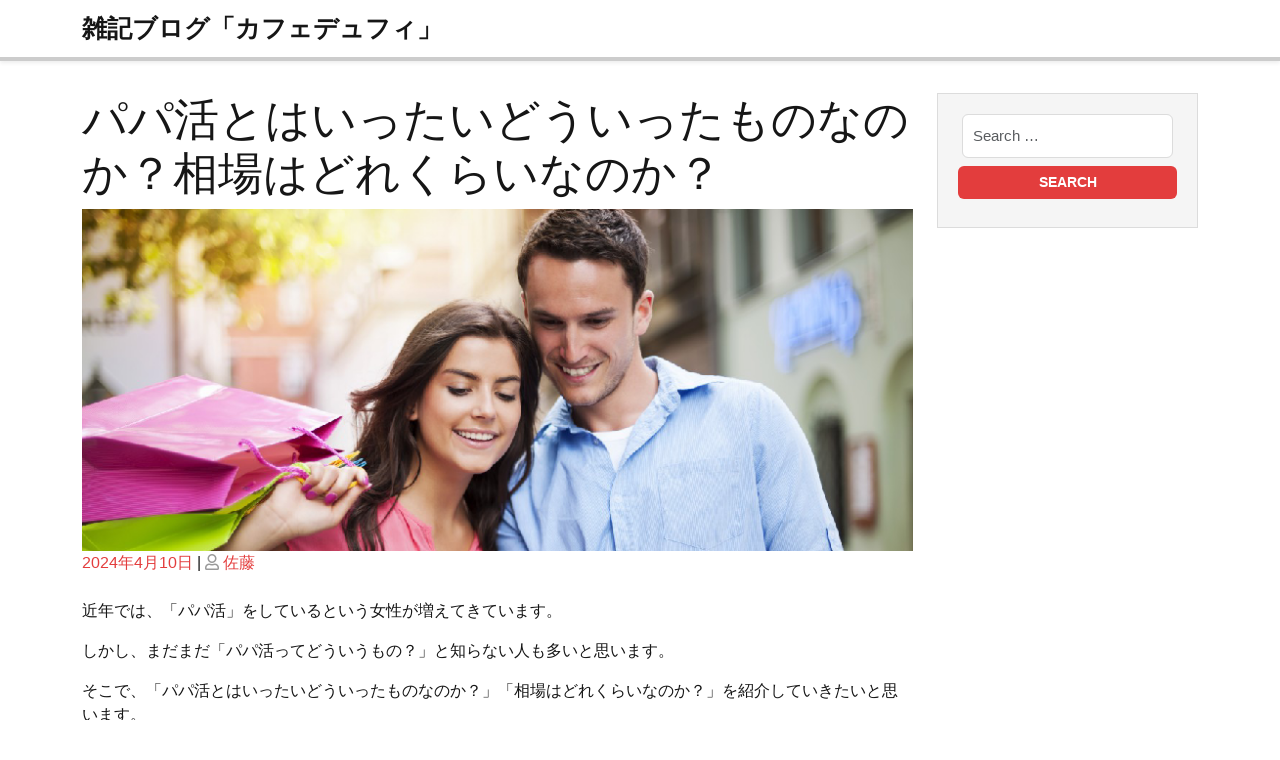

--- FILE ---
content_type: text/html; charset=UTF-8
request_url: https://cafedufi.com/papakatutoha/
body_size: 9699
content:
<!DOCTYPE html>
<html lang="ja">
<head>
    <meta charset="UTF-8">
    <meta name="viewport" content="width=device-width, initial-scale=1">
    <meta name="robots" content="index, follow, max-image-preview:large, max-snippet:-1, max-video-preview:-1">
	<style>img:is([sizes="auto" i], [sizes^="auto," i]) { contain-intrinsic-size: 3000px 1500px }</style>
	
	<!-- This site is optimized with the Yoast SEO plugin v25.7 - https://yoast.com/wordpress/plugins/seo/ -->
	<title>パパ活とはいったいどういったものなのか？相場はどれくらいなのか？ - 雑記ブログ「カフェデュフィ」</title>
	<meta name="description" content="パパ活は、経済的に余裕のある男性と一緒に過ごした時間の代価として女性がお金を受け取る活動のことを言います。基本的に肉体関係を持たないのが特徴で、男性と一緒に買い物したり、食事をしたりするのがメインの活動になります。パパ活の相場として、基本的には「金額を女性が設定する」ようになっていて、平均相場は「1回あたり5000円～70000円」ほどとピンキリなので、男性側が求めているものやシチュエーションで、合った金額を設定するようにしましょう。">
	<link rel="canonical" href="https://cafedufi.com/papakatutoha/">
	<meta property="og:locale" content="ja_JP">
	<meta property="og:type" content="article">
	<meta property="og:title" content="パパ活とはいったいどういったものなのか？相場はどれくらいなのか？ - 雑記ブログ「カフェデュフィ」">
	<meta property="og:description" content="パパ活は、経済的に余裕のある男性と一緒に過ごした時間の代価として女性がお金を受け取る活動のことを言います。基本的に肉体関係を持たないのが特徴で、男性と一緒に買い物したり、食事をしたりするのがメインの活動になります。パパ活の相場として、基本的には「金額を女性が設定する」ようになっていて、平均相場は「1回あたり5000円～70000円」ほどとピンキリなので、男性側が求めているものやシチュエーションで、合った金額を設定するようにしましょう。">
	<meta property="og:url" content="https://cafedufi.com/papakatutoha/">
	<meta property="og:site_name" content="雑記ブログ「カフェデュフィ」">
	<meta property="article:published_time" content="2024-04-10T06:08:36+00:00">
	<meta property="article:modified_time" content="2025-08-29T07:26:21+00:00">
	<meta name="author" content="佐藤">
	<meta name="twitter:card" content="summary_large_image">
	<meta name="twitter:label1" content="執筆者">
	<meta name="twitter:data1" content="佐藤">
	<script type="application/ld+json" class="yoast-schema-graph">{"@context":"https://schema.org","@graph":[{"@type":"WebPage","@id":"https://cafedufi.com/papakatutoha/","url":"https://cafedufi.com/papakatutoha/","name":"パパ活とはいったいどういったものなのか？相場はどれくらいなのか？ - 雑記ブログ「カフェデュフィ」","isPartOf":{"@id":"https://cafedufi.com/#website"},"datePublished":"2024-04-10T06:08:36+00:00","dateModified":"2025-08-29T07:26:21+00:00","author":{"@id":"https://cafedufi.com/#/schema/person/1ecc24c5db9e4139ff6503c9b561477f"},"description":"パパ活は、経済的に余裕のある男性と一緒に過ごした時間の代価として女性がお金を受け取る活動のことを言います。基本的に肉体関係を持たないのが特徴で、男性と一緒に買い物したり、食事をしたりするのがメインの活動になります。パパ活の相場として、基本的には「金額を女性が設定する」ようになっていて、平均相場は「1回あたり5000円～70000円」ほどとピンキリなので、男性側が求めているものやシチュエーションで、合った金額を設定するようにしましょう。","breadcrumb":{"@id":"https://cafedufi.com/papakatutoha/#breadcrumb"},"inLanguage":"ja","potentialAction":[{"@type":"ReadAction","target":["https://cafedufi.com/papakatutoha/"]}]},{"@type":"BreadcrumbList","@id":"https://cafedufi.com/papakatutoha/#breadcrumb","itemListElement":[{"@type":"ListItem","position":1,"name":"ホーム","item":"https://cafedufi.com/"},{"@type":"ListItem","position":2,"name":"パパ活とはいったいどういったものなのか？相場はどれくらいなのか？"}]},{"@type":"WebSite","@id":"https://cafedufi.com/#website","url":"https://cafedufi.com/","name":"雑記ブログ「カフェデュフィ」","description":"","potentialAction":[{"@type":"SearchAction","target":{"@type":"EntryPoint","urlTemplate":"https://cafedufi.com/?s={search_term_string}"},"query-input":{"@type":"PropertyValueSpecification","valueRequired":true,"valueName":"search_term_string"}}],"inLanguage":"ja"},{"@type":"Person","@id":"https://cafedufi.com/#/schema/person/1ecc24c5db9e4139ff6503c9b561477f","name":"佐藤","image":{"@type":"ImageObject","inLanguage":"ja","@id":"https://cafedufi.com/#/schema/person/image/","url":"https://secure.gravatar.com/avatar/1b693494d5b1b67e4c66c1f853fcce20e9655a34f7dedce1f5fd980ac59e5cdf?s=96&d=mm&r=g","contentUrl":"https://secure.gravatar.com/avatar/1b693494d5b1b67e4c66c1f853fcce20e9655a34f7dedce1f5fd980ac59e5cdf?s=96&d=mm&r=g","caption":"佐藤"},"url":"https://cafedufi.com/author/tamanaha/"}]}</script>
	<!-- / Yoast SEO plugin. -->


<link rel="stylesheet" id="wp-block-library-css" href="https://cafedufi.com/wp-includes/css/dist/block-library/style.min.css" type="text/css" media="all">
<style id="wp-block-library-theme-inline-css" type="text/css">
.wp-block-audio :where(figcaption){color:#555;font-size:13px;text-align:center}.is-dark-theme .wp-block-audio :where(figcaption){color:#ffffffa6}.wp-block-audio{margin:0 0 1em}.wp-block-code{border:1px solid #ccc;border-radius:4px;font-family:Menlo,Consolas,monaco,monospace;padding:.8em 1em}.wp-block-embed :where(figcaption){color:#555;font-size:13px;text-align:center}.is-dark-theme .wp-block-embed :where(figcaption){color:#ffffffa6}.wp-block-embed{margin:0 0 1em}.blocks-gallery-caption{color:#555;font-size:13px;text-align:center}.is-dark-theme .blocks-gallery-caption{color:#ffffffa6}:root :where(.wp-block-image figcaption){color:#555;font-size:13px;text-align:center}.is-dark-theme :root :where(.wp-block-image figcaption){color:#ffffffa6}.wp-block-image{margin:0 0 1em}.wp-block-pullquote{border-bottom:4px solid;border-top:4px solid;color:currentColor;margin-bottom:1.75em}.wp-block-pullquote cite,.wp-block-pullquote footer,.wp-block-pullquote__citation{color:currentColor;font-size:.8125em;font-style:normal;text-transform:uppercase}.wp-block-quote{border-left:.25em solid;margin:0 0 1.75em;padding-left:1em}.wp-block-quote cite,.wp-block-quote footer{color:currentColor;font-size:.8125em;font-style:normal;position:relative}.wp-block-quote:where(.has-text-align-right){border-left:none;border-right:.25em solid;padding-left:0;padding-right:1em}.wp-block-quote:where(.has-text-align-center){border:none;padding-left:0}.wp-block-quote.is-large,.wp-block-quote.is-style-large,.wp-block-quote:where(.is-style-plain){border:none}.wp-block-search .wp-block-search__label{font-weight:700}.wp-block-search__button{border:1px solid #ccc;padding:.375em .625em}:where(.wp-block-group.has-background){padding:1.25em 2.375em}.wp-block-separator.has-css-opacity{opacity:.4}.wp-block-separator{border:none;border-bottom:2px solid;margin-left:auto;margin-right:auto}.wp-block-separator.has-alpha-channel-opacity{opacity:1}.wp-block-separator:not(.is-style-wide):not(.is-style-dots){width:100px}.wp-block-separator.has-background:not(.is-style-dots){border-bottom:none;height:1px}.wp-block-separator.has-background:not(.is-style-wide):not(.is-style-dots){height:2px}.wp-block-table{margin:0 0 1em}.wp-block-table td,.wp-block-table th{word-break:normal}.wp-block-table :where(figcaption){color:#555;font-size:13px;text-align:center}.is-dark-theme .wp-block-table :where(figcaption){color:#ffffffa6}.wp-block-video :where(figcaption){color:#555;font-size:13px;text-align:center}.is-dark-theme .wp-block-video :where(figcaption){color:#ffffffa6}.wp-block-video{margin:0 0 1em}:root :where(.wp-block-template-part.has-background){margin-bottom:0;margin-top:0;padding:1.25em 2.375em}
</style>
<style id="classic-theme-styles-inline-css" type="text/css">
/*! This file is auto-generated */
.wp-block-button__link{color:#fff;background-color:#32373c;border-radius:9999px;box-shadow:none;text-decoration:none;padding:calc(.667em + 2px) calc(1.333em + 2px);font-size:1.125em}.wp-block-file__button{background:#32373c;color:#fff;text-decoration:none}
</style>
<style id="global-styles-inline-css" type="text/css">
:root{--wp--preset--aspect-ratio--square: 1;--wp--preset--aspect-ratio--4-3: 4/3;--wp--preset--aspect-ratio--3-4: 3/4;--wp--preset--aspect-ratio--3-2: 3/2;--wp--preset--aspect-ratio--2-3: 2/3;--wp--preset--aspect-ratio--16-9: 16/9;--wp--preset--aspect-ratio--9-16: 9/16;--wp--preset--color--black: #000000;--wp--preset--color--cyan-bluish-gray: #abb8c3;--wp--preset--color--white: #ffffff;--wp--preset--color--pale-pink: #f78da7;--wp--preset--color--vivid-red: #cf2e2e;--wp--preset--color--luminous-vivid-orange: #ff6900;--wp--preset--color--luminous-vivid-amber: #fcb900;--wp--preset--color--light-green-cyan: #7bdcb5;--wp--preset--color--vivid-green-cyan: #00d084;--wp--preset--color--pale-cyan-blue: #8ed1fc;--wp--preset--color--vivid-cyan-blue: #0693e3;--wp--preset--color--vivid-purple: #9b51e0;--wp--preset--gradient--vivid-cyan-blue-to-vivid-purple: linear-gradient(135deg,rgba(6,147,227,1) 0%,rgb(155,81,224) 100%);--wp--preset--gradient--light-green-cyan-to-vivid-green-cyan: linear-gradient(135deg,rgb(122,220,180) 0%,rgb(0,208,130) 100%);--wp--preset--gradient--luminous-vivid-amber-to-luminous-vivid-orange: linear-gradient(135deg,rgba(252,185,0,1) 0%,rgba(255,105,0,1) 100%);--wp--preset--gradient--luminous-vivid-orange-to-vivid-red: linear-gradient(135deg,rgba(255,105,0,1) 0%,rgb(207,46,46) 100%);--wp--preset--gradient--very-light-gray-to-cyan-bluish-gray: linear-gradient(135deg,rgb(238,238,238) 0%,rgb(169,184,195) 100%);--wp--preset--gradient--cool-to-warm-spectrum: linear-gradient(135deg,rgb(74,234,220) 0%,rgb(151,120,209) 20%,rgb(207,42,186) 40%,rgb(238,44,130) 60%,rgb(251,105,98) 80%,rgb(254,248,76) 100%);--wp--preset--gradient--blush-light-purple: linear-gradient(135deg,rgb(255,206,236) 0%,rgb(152,150,240) 100%);--wp--preset--gradient--blush-bordeaux: linear-gradient(135deg,rgb(254,205,165) 0%,rgb(254,45,45) 50%,rgb(107,0,62) 100%);--wp--preset--gradient--luminous-dusk: linear-gradient(135deg,rgb(255,203,112) 0%,rgb(199,81,192) 50%,rgb(65,88,208) 100%);--wp--preset--gradient--pale-ocean: linear-gradient(135deg,rgb(255,245,203) 0%,rgb(182,227,212) 50%,rgb(51,167,181) 100%);--wp--preset--gradient--electric-grass: linear-gradient(135deg,rgb(202,248,128) 0%,rgb(113,206,126) 100%);--wp--preset--gradient--midnight: linear-gradient(135deg,rgb(2,3,129) 0%,rgb(40,116,252) 100%);--wp--preset--font-size--small: 13px;--wp--preset--font-size--medium: 20px;--wp--preset--font-size--large: 36px;--wp--preset--font-size--x-large: 42px;--wp--preset--spacing--20: 0.44rem;--wp--preset--spacing--30: 0.67rem;--wp--preset--spacing--40: 1rem;--wp--preset--spacing--50: 1.5rem;--wp--preset--spacing--60: 2.25rem;--wp--preset--spacing--70: 3.38rem;--wp--preset--spacing--80: 5.06rem;--wp--preset--shadow--natural: 6px 6px 9px rgba(0, 0, 0, 0.2);--wp--preset--shadow--deep: 12px 12px 50px rgba(0, 0, 0, 0.4);--wp--preset--shadow--sharp: 6px 6px 0px rgba(0, 0, 0, 0.2);--wp--preset--shadow--outlined: 6px 6px 0px -3px rgba(255, 255, 255, 1), 6px 6px rgba(0, 0, 0, 1);--wp--preset--shadow--crisp: 6px 6px 0px rgba(0, 0, 0, 1);}:where(.is-layout-flex){gap: 0.5em;}:where(.is-layout-grid){gap: 0.5em;}body .is-layout-flex{display: flex;}.is-layout-flex{flex-wrap: wrap;align-items: center;}.is-layout-flex > :is(*, div){margin: 0;}body .is-layout-grid{display: grid;}.is-layout-grid > :is(*, div){margin: 0;}:where(.wp-block-columns.is-layout-flex){gap: 2em;}:where(.wp-block-columns.is-layout-grid){gap: 2em;}:where(.wp-block-post-template.is-layout-flex){gap: 1.25em;}:where(.wp-block-post-template.is-layout-grid){gap: 1.25em;}.has-black-color{color: var(--wp--preset--color--black) !important;}.has-cyan-bluish-gray-color{color: var(--wp--preset--color--cyan-bluish-gray) !important;}.has-white-color{color: var(--wp--preset--color--white) !important;}.has-pale-pink-color{color: var(--wp--preset--color--pale-pink) !important;}.has-vivid-red-color{color: var(--wp--preset--color--vivid-red) !important;}.has-luminous-vivid-orange-color{color: var(--wp--preset--color--luminous-vivid-orange) !important;}.has-luminous-vivid-amber-color{color: var(--wp--preset--color--luminous-vivid-amber) !important;}.has-light-green-cyan-color{color: var(--wp--preset--color--light-green-cyan) !important;}.has-vivid-green-cyan-color{color: var(--wp--preset--color--vivid-green-cyan) !important;}.has-pale-cyan-blue-color{color: var(--wp--preset--color--pale-cyan-blue) !important;}.has-vivid-cyan-blue-color{color: var(--wp--preset--color--vivid-cyan-blue) !important;}.has-vivid-purple-color{color: var(--wp--preset--color--vivid-purple) !important;}.has-black-background-color{background-color: var(--wp--preset--color--black) !important;}.has-cyan-bluish-gray-background-color{background-color: var(--wp--preset--color--cyan-bluish-gray) !important;}.has-white-background-color{background-color: var(--wp--preset--color--white) !important;}.has-pale-pink-background-color{background-color: var(--wp--preset--color--pale-pink) !important;}.has-vivid-red-background-color{background-color: var(--wp--preset--color--vivid-red) !important;}.has-luminous-vivid-orange-background-color{background-color: var(--wp--preset--color--luminous-vivid-orange) !important;}.has-luminous-vivid-amber-background-color{background-color: var(--wp--preset--color--luminous-vivid-amber) !important;}.has-light-green-cyan-background-color{background-color: var(--wp--preset--color--light-green-cyan) !important;}.has-vivid-green-cyan-background-color{background-color: var(--wp--preset--color--vivid-green-cyan) !important;}.has-pale-cyan-blue-background-color{background-color: var(--wp--preset--color--pale-cyan-blue) !important;}.has-vivid-cyan-blue-background-color{background-color: var(--wp--preset--color--vivid-cyan-blue) !important;}.has-vivid-purple-background-color{background-color: var(--wp--preset--color--vivid-purple) !important;}.has-black-border-color{border-color: var(--wp--preset--color--black) !important;}.has-cyan-bluish-gray-border-color{border-color: var(--wp--preset--color--cyan-bluish-gray) !important;}.has-white-border-color{border-color: var(--wp--preset--color--white) !important;}.has-pale-pink-border-color{border-color: var(--wp--preset--color--pale-pink) !important;}.has-vivid-red-border-color{border-color: var(--wp--preset--color--vivid-red) !important;}.has-luminous-vivid-orange-border-color{border-color: var(--wp--preset--color--luminous-vivid-orange) !important;}.has-luminous-vivid-amber-border-color{border-color: var(--wp--preset--color--luminous-vivid-amber) !important;}.has-light-green-cyan-border-color{border-color: var(--wp--preset--color--light-green-cyan) !important;}.has-vivid-green-cyan-border-color{border-color: var(--wp--preset--color--vivid-green-cyan) !important;}.has-pale-cyan-blue-border-color{border-color: var(--wp--preset--color--pale-cyan-blue) !important;}.has-vivid-cyan-blue-border-color{border-color: var(--wp--preset--color--vivid-cyan-blue) !important;}.has-vivid-purple-border-color{border-color: var(--wp--preset--color--vivid-purple) !important;}.has-vivid-cyan-blue-to-vivid-purple-gradient-background{background: var(--wp--preset--gradient--vivid-cyan-blue-to-vivid-purple) !important;}.has-light-green-cyan-to-vivid-green-cyan-gradient-background{background: var(--wp--preset--gradient--light-green-cyan-to-vivid-green-cyan) !important;}.has-luminous-vivid-amber-to-luminous-vivid-orange-gradient-background{background: var(--wp--preset--gradient--luminous-vivid-amber-to-luminous-vivid-orange) !important;}.has-luminous-vivid-orange-to-vivid-red-gradient-background{background: var(--wp--preset--gradient--luminous-vivid-orange-to-vivid-red) !important;}.has-very-light-gray-to-cyan-bluish-gray-gradient-background{background: var(--wp--preset--gradient--very-light-gray-to-cyan-bluish-gray) !important;}.has-cool-to-warm-spectrum-gradient-background{background: var(--wp--preset--gradient--cool-to-warm-spectrum) !important;}.has-blush-light-purple-gradient-background{background: var(--wp--preset--gradient--blush-light-purple) !important;}.has-blush-bordeaux-gradient-background{background: var(--wp--preset--gradient--blush-bordeaux) !important;}.has-luminous-dusk-gradient-background{background: var(--wp--preset--gradient--luminous-dusk) !important;}.has-pale-ocean-gradient-background{background: var(--wp--preset--gradient--pale-ocean) !important;}.has-electric-grass-gradient-background{background: var(--wp--preset--gradient--electric-grass) !important;}.has-midnight-gradient-background{background: var(--wp--preset--gradient--midnight) !important;}.has-small-font-size{font-size: var(--wp--preset--font-size--small) !important;}.has-medium-font-size{font-size: var(--wp--preset--font-size--medium) !important;}.has-large-font-size{font-size: var(--wp--preset--font-size--large) !important;}.has-x-large-font-size{font-size: var(--wp--preset--font-size--x-large) !important;}
:where(.wp-block-post-template.is-layout-flex){gap: 1.25em;}:where(.wp-block-post-template.is-layout-grid){gap: 1.25em;}
:where(.wp-block-columns.is-layout-flex){gap: 2em;}:where(.wp-block-columns.is-layout-grid){gap: 2em;}
:root :where(.wp-block-pullquote){font-size: 1.5em;line-height: 1.6;}
</style>
<link rel="stylesheet" id="bootstrap-css-css" href="https://cafedufi.com/wp-content/themes/fashion-estore/assets/css/bootstrap.css" type="text/css" media="all">
<link rel="stylesheet" id="fashion-estore-style-css" href="https://cafedufi.com/wp-content/themes/fashion-estore/style.css?ver=0.8.3" type="text/css" media="all">
<style id="fashion-estore-style-inline-css" type="text/css">
#button{right: 20px;}.slider-box img{opacity:0.9}.woocommerce ul.products li.product .onsale{left: auto; right: 15px;}#colophon{background-attachment: scroll !important; background-position: center !important;}#colophon h5, h5.footer-column-widget-title{text-align: left;}#colophon ul, #colophon p, .tagcloud, .widget{text-align: left;}.footer-menu-left{text-align: center;}.main-navigation .menu > li > a{text-transform:Uppercase;}.slider-inner-box, #top-slider .slider-inner-box p{text-align : center;}
#button{right: 20px;}.slider-box img{opacity:0.9}.woocommerce ul.products li.product .onsale{left: auto; right: 15px;}#colophon{background-attachment: scroll !important; background-position: center !important;}#colophon h5, h5.footer-column-widget-title{text-align: left;}#colophon ul, #colophon p, .tagcloud, .widget{text-align: left;}.footer-menu-left{text-align: center;}.main-navigation .menu > li > a{text-transform:Uppercase;}.slider-inner-box, #top-slider .slider-inner-box p{text-align : center;}

	.custom-logo-link img{
			max-height: 24px;
		 }
		.sidebar h5,span.cart-value,.sticky .entry-title::before,#button,.sidebar input[type="submit"], .sidebar button[type="submit"],.comment-respond input#submit,.post-navigation .nav-previous a:hover, .post-navigation .nav-next a:hover, .posts-navigation .nav-previous a:hover, .posts-navigation .nav-next a:hover,.pro-button a, .woocommerce #respond input#submit, .woocommerce a.button, .woocommerce button.button, .woocommerce input.button, .woocommerce #respond input#submit.alt, .woocommerce a.button.alt, .woocommerce button.button.alt, .woocommerce input.button.alt,.woocommerce .woocommerce-ordering select,.woocommerce-account .woocommerce-MyAccount-navigation ul li,.toggle-nav i,.wp-block-button__link,.menu_cat,.slider-inner-box,.sidebar .tagcloud a:hover,a.added_to_cart.wc-forward{
			background: ;
		}
		a,#colophon a:hover, #colophon a:focus,.sidebar ul li a:hover,p.price, .woocommerce ul.products li.product .price, .woocommerce div.product p.price, .woocommerce div.product span.price,.woocommerce-message::before, .woocommerce-info::before,.call-info i,.social-link i{
			color: ;
		}
		.woocommerce-message, .woocommerce-info,.wp-block-pullquote,.wp-block-quote, .wp-block-quote:not(.is-large):not(.is-style-large), .wp-block-pullquote,.btn-primary,.post-navigation .nav-previous a:hover, .post-navigation .nav-next a:hover, .posts-navigation .nav-previous a:hover, .posts-navigation .nav-next a:hover{
			border-color: ;
		}
		.main-navigation .sub-menu > li > a:hover, .main-navigation .sub-menu > li > a:focus,#button:hover,#button:active,.slide-btn a,.pro-button a:hover,.woocommerce #respond input#submit:hover,.woocommerce a.button:hover,.woocommerce button.button:hover,.woocommerce input.button:hover,.woocommerce #respond input#submit.alt:hover, .woocommerce a.button.alt:hover, .woocommerce button.button.alt:hover, .woocommerce input.button.alt:hover,.woocommerce-account .woocommerce-MyAccount-navigation ul li:hover,.menu_cat i,a.added_to_cart.wc-forward:hover{
			background: ;
		}
		a:hover,h1,h2,h3,h4,h5,h6,.navbar-brand a,.navbar-brand p,a.cart-customlocation i,button.cat_btn,.product_cat h4 a,.home_product_cat h4 a,.slide-btn a:hover,.woocommerce ul.products li.product .onsale,.woocommerce span.onsale,.main-navigation .sub-menu,.sidebar li,.sidebar ul li,.sidebar select,.sidebar .tagcloud a,.call-info p,.social-link i:hover,.woocommerce ul.products li.product .star-rating, .woocommerce .star-rating{
			color: ;
		}
		.loading, .loading2{
			background-color: ;
		 }
		 @keyframes loading {
		  0%,
		  100% {
		  	transform: translatey(-2.5rem);
		    background-color: #fff;
		  }
		  50% {
		  	transform: translatey(2.5rem);
		    background-color: #f10026;
		  }
		}
		.load hr {
			background-color: ;
		}
	
.stick_header{position: static;}
</style>
<link rel="stylesheet" id="fashion-ecommerce-zone-style-css" href="https://cafedufi.com/wp-content/themes/fashion-ecommerce-zone/style.css?ver=2.3.7" type="text/css" media="all">
<style id="fashion-ecommerce-zone-style-inline-css" type="text/css">
.main-navigation .menu > li > a{font-weight: 400;}
</style>
<link rel="stylesheet" id="montserrat-css" href="https://cafedufi.com/wp-content/fonts/b08abf7b83ce46965a5cfb348669f178.css?ver=1.0" type="text/css" media="all">
<link rel="stylesheet" id="fashion-estore-block-editor-style-css" href="https://cafedufi.com/wp-content/themes/fashion-estore/assets/css/block-editor-style.css" type="text/css" media="all">
<link rel="stylesheet" id="fontawesome-css-css" href="https://cafedufi.com/wp-content/themes/fashion-estore/assets/css/fontawesome/css/all.css" type="text/css" media="all">
<link rel="stylesheet" id="owl.carousel-css-css" href="https://cafedufi.com/wp-content/themes/fashion-estore/assets/css/owl.carousel.css" type="text/css" media="all">
<script type="text/javascript" src="https://cafedufi.com/wp-includes/js/jquery/jquery.min.js?ver=3.7.1" id="jquery-core-js"></script>
<script type="text/javascript" src="https://cafedufi.com/wp-includes/js/jquery/jquery-migrate.min.js?ver=3.4.1" id="jquery-migrate-js"></script>
                                        <script>
                                            var ajaxUrl = 'https://cafedufi.com/wp-admin/admin-ajax.php';
                                        </script>
                                <link rel="pingback" href="https://cafedufi.com/xmlrpc.php">
		<style type="text/css">
					</style>

		</head>

<body class="wp-singular post-template-default single single-post postid-59 single-format-standard wp-embed-responsive wp-theme-fashion-estore wp-child-theme-fashion-ecommerce-zone">


<div id="page" class="site">
    <a class="skip-link screen-reader-text" href="#skip-content">Skip to content</a>
    <header id="masthead" class="site-header fixed-top shadow-sm navbar-dark bg-primary">
        <div class="socialmedia">
            <div class="top-info text-end">
	<div class="container">
		<div class="social-link">
                                                                        
        </div>
	</div>
</div>
            
<div class="main_header">
    <div class="container">
        <div class="row">
            <div class="col-lg-3 col-md-12 align-self-center">
                <div class="navbar-brand">
                                                                                                                                                          <p class="site-title"><a href="https://cafedufi.com/" rel="home">雑記ブログ「カフェデュフィ」</a></p>
                                                                                                                            </div>
            </div>
            <div class="col-lg-5 col-md-7 align-self-center">
                            </div>
            <div class="col-lg-3 col-md-4 col-8 align-self-center">
                <div class="call-info">
                    <div class="row">
                                            </div>
                </div>
            </div>
            <div class="col-lg-1 col-md-1 col-4 align-self-center">
                            </div>
        </div>
    </div>
</div>
            
<div class="navigation_header" data-sticky="false">
    <div class="container">
        <div class="row">  
            <div class="col-lg-3 col-md-4 menu_cat_box align-self-center">
                <div class="menu_cat">
                    <i class="fas fa-align-left"></i><span>Categories</span>
                </div>
            </div>
            <div class="col-lg-9 col-md-8 align-self-center">
                <div class="toggle-nav mobile-menu">
                    <button onclick="fashion_estore_openNav()"><i class="fas fa-th"></i></button>
                </div>
                <div id="mySidenav" class="nav sidenav">
                    <nav id="site-navigation" class="main-navigation navbar navbar-expand-xl" aria-label="Top Menu"><div class="menu"></div>
                    </nav>
                    <a href="javascript:void(0)" class="closebtn mobile-menu" onclick="fashion_estore_closeNav()"><i class="fas fa-times"></i></a>
                </div>
            </div>
        </div>
    </div>
</div>        </div>
    </header>
    <div id="skip-content" class="container">
        <div class="row">
                        <div id="primary" class="content-area col-lg-9 col-md-8">
                <main id="main" class="site-main module-border-wrap mb-4">
                    
<article id="post-59" class="post-59 post type-post status-publish format-standard hentry category-8">
    <header class="entry-header">
                    <h2 class="entry-title">パパ活とはいったいどういったものなのか？相場はどれくらいなのか？</h2>        
                                    <img src="https://cafedufi.com/wp-content/themes/fashion-estore/assets/img/slider.png" alt="">
                                                        <div class="entry-meta">
                    <span class="posted-on"><span class="screen-reader-text">Posted on</span> <a href="https://cafedufi.com/papakatutoha/" rel="bookmark"><time class="entry-date published" datetime="2024-04-10T15:08:36+09:00">2024年4月10日</time></a></span> | <span class="byline"> <span class="screen-reader-text">Posted on</span> <span class="author vcard"><i class="far fa-user" aria-hidden="true"></i> <a class="url fn n" href="https://cafedufi.com/author/tamanaha/">佐藤</a></span></span>                </div>
                        </header>
    <div class="entry-content">
                    
<p>近年では、「パパ活」をしているという女性が増えてきています。</p>



<p>しかし、まだまだ「パパ活ってどういうもの？」と知らない人も多いと思います。</p>



<p>そこで、「パパ活とはいったいどういったものなのか？」「相場はどれくらいなのか？」を紹介していきたいと思います。</p>



<h2 class="wp-block-heading">パパ活とはいったいどういったもの？</h2>



<p>パパ活を簡単に説明すると「経済的に余裕のある男性と一緒に過ごした時間の代価として女性がお金を受け取る活動」のことを言います。</p>



<p>パパ活は、基本的に肉体関係を持たないのが特徴で、男性と「一緒に買い物をする」、「食事をする」などデートがメインの活動になります。</p>



<p>パパ活が広まったのは「2014年頃」と言われており、SNSでパパ活という言葉が使われて全国的に広まりました。</p>



<p>2017年6月には「パパ活」というドラマがインターネットで配信され、さらにパパ活の名前が広まりました。</p>



<p>パパ活をしている男性の年齢層は「30～50代」が多く、金銭的余裕がある人が活動しています。</p>



<p>女性は、7割が10代～20代と言われており、残りの3割は30代以上の女性です。</p>



<h2 class="wp-block-heading">パパ活の相場は？</h2>



<p>パパ活で女性が受け取るお金の相場として、基本的には「金額を女性が設定する」ようになっています。</p>



<p>そのため、金額が高い人もいれば安い人もおり、パパ活の平均相場は、「1回あたり5000円～70000円」ほどとピンキリです。</p>



<p>地域によっても相場の金額に差があり、都心では高額になりやすく、地方の場合では都心よりも「2～3割程度」安いと言われています。</p>



<p>パパ活の相場に合っていないと男性側から支援してもらうことができないので、なるべくその地域に合った相場に合わせて、金額を設定するようにしましょう。</p>



<p>パパ活は会った回数やシチュエーションでも金額が異なったりします。</p>



<p>「初回顔合わせ」の相場は「5000円～10000円」ほどですし、2回目以降の相場は「10000円以上」になるというケースが多くあります。</p>



<p>食事のみの場合だと「10000円～30000円」と言われており、買い物をしたり、テーマパークへ行ったりとデートする場合には「20000円～30000円」くらいが相場になっています。</p>



<p>パパ活には単発だけではなく、月で会う回数が決まっている「固定パパ」と言われる男性もいます。</p>



<p>1か月「100000円～400000円」ほどが相場です。</p>



<p>男性側が相手に求めていることを女性がしてあげることで、その対価に合った額を支払い続けてもらうことができます。</p>



<h2 class="wp-block-heading">まとめ</h2>



<p>パパ活について紹介してきました。</p>



<p>参考サイト：<a href="https://papakatsu-time.jp/osusume-app/">パパ活TIME</a>｜女性向けパパ活マニュアルサイトです。</p>



<p>女性側が金額を設定することができますので、相場は参考程度に頭においたおき、相手の男性側の求めているものを満たしてあげることで、その金額に合ったお金を受け取るようにしましょう。</p>
            </div>
            <footer class="entry-footer">
            <span class="cat-links">Posted in <a href="https://cafedufi.com/category/%e3%83%91%e3%83%91%e6%b4%bb/" rel="category tag">パパ活</a></span>        </footer>
    </article>
                        
	<nav class="navigation post-navigation" aria-label="投稿">
		<h2 class="screen-reader-text">投稿ナビゲーション</h2>
		<div class="nav-links"><div class="nav-previous"><a href="https://cafedufi.com/kojinnerabikata/" rel="prev">個人の特徴に合わせたゴルフレッスン形式の選び方</a></div></div>
	</nav>
<div id="comments" class="comments-area">
    
    	<div id="respond" class="comment-respond">
		<h2 id="reply-title" class="comment-reply-title">Leave a Reply <small><a rel="nofollow" id="cancel-comment-reply-link" href="https://cafedufi.com/papakatutoha/#respond" style="display:none;">コメントをキャンセル</a></small></h2><form action="https://cafedufi.com/wp-comments-post.php" method="post" id="commentform" class="comment-form"><p class="comment-notes"><span id="email-notes">メールアドレスが公開されることはありません。</span> <span class="required-field-message"><span class="required">※</span> が付いている欄は必須項目です</span></p><p class="comment-form-comment"><label for="comment">コメント <span class="required">※</span></label> <textarea id="comment" name="comment" cols="45" rows="8" maxlength="65525" required></textarea></p><p class="comment-form-author"><label for="author">名前 <span class="required">※</span></label> <input id="author" name="author" type="text" value="" size="30" maxlength="245" autocomplete="name" required></p>
<p class="comment-form-email"><label for="email">メール <span class="required">※</span></label> <input id="email" name="email" type="email" value="" size="30" maxlength="100" aria-describedby="email-notes" autocomplete="email" required></p>
<p class="comment-form-url"><label for="url">サイト</label> <input id="url" name="url" type="url" value="" size="30" maxlength="200" autocomplete="url"></p>
<p class="comment-form-cookies-consent"><input id="wp-comment-cookies-consent" name="wp-comment-cookies-consent" type="checkbox" value="yes"> <label for="wp-comment-cookies-consent">次回のコメントで使用するためブラウザーに自分の名前、メールアドレス、サイトを保存する。</label></p>
<p class="form-submit"><input name="submit" type="submit" id="submit" class="submit" value="Post Comment"> <input type="hidden" name="comment_post_ID" value="59" id="comment_post_ID">
<input type="hidden" name="comment_parent" id="comment_parent" value="0">
</p></form>	</div><!-- #respond -->
	</div>
                                        </main>
            </div>
                            <aside id="secondary" class="widget-area col-lg-3 col-md-4">
    <div class="sidebar">
        
            <section id="search-2" class="widget widget_search">
<form method="get" class="search-from" action="https://cafedufi.com/">
    <div class="form-group mx-sm-1 mb-2 search-div">
    	<input type="search" class="search-field form-control" placeholder="Search …" value="" name="s" title="">
    </div>
    <input type="submit" class="search-submit btn btn-primary mb-2" value="Search">
</form></section>
            </div>
</aside>                    </div>
    </div>


	<footer id="colophon" class="site-footer border-top">
					<div class="footer-widgets">
			    <div class="container">
			    	<div class="footer-column">
				    	<div class="row">
					        <div class="col-lg-3 col-md-3 col-sm-6 col-12">
					          				                        <aside id="search" class="widget" role="complementary" aria-label="firstsidebar">
			                            <h5 class="widget-title">About Us</h5>
			                            <div class="textwidget">
			                            	<p>Nam malesuada nulla nisi, ut faucibus magna congue nec. Ut libero tortor, tempus at auctor in, molestie at nisi. In enim ligula, consequat eu feugiat a.</p>
			                            </div>
			                        </aside>
			                    					        </div>
					        <div class="col-lg-3 col-md-3 col-sm-6 col-12">
					            			                        <aside id="pages" class="widget">
			                            <h5 class="widget-title">Useful Links</h5>
			                            <ul class="mt-4">
			                            	<li>Home</li>
			                            	<li>services</li>
			                            	<li>Reviews</li>
			                            	<li>About Us</li>
			                            </ul>
			                        </aside>
			                    					        </div>
					        <div class="col-lg-3 col-md-3 col-sm-6 col-12">
					            			                        <aside id="pages" class="widget">
			                            <h5 class="widget-title">Information</h5>
			                            <ul class="mt-4">
			                            	<li>FAQ</li>
			                            	<li>Site Maps</li>
			                            	<li>Privacy Policy</li>
			                            	<li>Contact Us</li>
			                            </ul>
			                        </aside>
			                    					        </div>
					        <div class="col-lg-3 col-md-3 col-sm-6 col-12">
					            			                        <aside id="pages" class="widget">
			                            <h5 class="widget-title">Get In Touch</h5>
			                            <ul class="mt-4">
			                            	<li>Via Carlo Montù 78<br>22021 Bellagio CO, Italy</li>
			                            	<li>+11 6254 7855</li>
			                            	<li>support@example.com</li>
			                            </ul>
			                        </aside>
			                    					        </div>
				      	</div>
			    	</div>
			    </div>
			</div>
		
					<div class="footer_info">
				<div class="container">
			    	<div class="row m-0">
			    		<div class="col-lg-5 col-md-5 col-12">
													</div>
				        <div class="site-info col-lg-7 col-md-7 col-12">
				        	<div class="footer-menu-left">
				            									    <a target="_blank" href="https://wordpress.org/">
										Proudly powered by WordPress								    </a>
								    <span class="sep mr-1"> | </span>
								    <span>
								       <a target="_blank" href="https://www.themagnifico.net/products/fashion-ecommerce-wordpress-theme">
								           	 Fashion Ecommerce WordPress Theme 								    	</a>
								        by TheMagnifico.								    </span>
																				            </div>
				        </div>
				    </div>
				</div>
			</div>
			  		</footer>
</div>

<script type="speculationrules">
{"prefetch":[{"source":"document","where":{"and":[{"href_matches":"\/cafedufi\/*"},{"not":{"href_matches":["\/cafedufi\/wp-*.php","\/cafedufi\/wp-admin\/*","\/cafedufi\/wp-content\/uploads\/sites\/55\/*","\/cafedufi\/wp-content\/*","\/cafedufi\/wp-content\/plugins\/*","\/cafedufi\/wp-content\/themes\/fashion-ecommerce-zone\/*","\/cafedufi\/wp-content\/themes\/fashion-estore\/*","\/cafedufi\/*\\?(.+)"]}},{"not":{"selector_matches":"a[rel~=\"nofollow\"]"}},{"not":{"selector_matches":".no-prefetch, .no-prefetch a"}}]},"eagerness":"conservative"}]}
</script>
<script type="text/javascript" src="https://cafedufi.com/wp-includes/js/comment-reply.min.js" id="comment-reply-js" async="async" data-wp-strategy="async"></script>
<script type="text/javascript" src="https://cafedufi.com/wp-content/themes/fashion-estore/assets/js/owl.carousel.js" id="owl.carousel-js-js"></script>
<script type="text/javascript" src="https://cafedufi.com/wp-content/themes/fashion-estore/assets/js/theme-script.js" id="fashion-estore-theme-js-js"></script>

</body>
</html>


--- FILE ---
content_type: text/css
request_url: https://cafedufi.com/wp-content/themes/fashion-estore/style.css?ver=0.8.3
body_size: 8865
content:
@charset "UTF-8";
/*
Theme Name: Fashion Estore
Author: TheMagnifico52
Theme URI: https://www.themagnifico.net/products/free-fashion-wordpress-theme
Author URI: https://www.themagnifico.net/
Description: Fashion Estore is an exceptionally sophisticated theme for fashion enthusiasts and fashion bloggers. It aims at delivering super attractive fashion store websites that look highly professional and appealing. With an aim to make your website stand out among the crowd, this is provided with a customizable design along with an intuitive options panel. You will never have to write even a single line of code for making any changes. To make the search engines easily locate your presence, jewelery, makeup, wedding, art, photography, bags, smart watches, SEO friendly codes are included in the core of this theme. With this modern and stylish theme, you will be able to create any website related to fashion, accessories, expert fashion tips, online marketing, online shopping, vogue, fabric, Goggles, e shoppay, kids toy store, trend, fancy clothing, latest style, fashion stores, convention, tailor, designer cloths, suits, electronics shops beauty, and lifestyle. It comes with a retina-ready design giving a stunning look to your website. This Bootstrap-based theme is made translation ready so that you will be able to translate your website into many languages. As it is made mobile-ready and responsive, you can be assured of its outstanding performance on handheld devices such as mobile phones. An interactive element is added to your website as it features many Call to Action (CTA) buttons at just the desired places.
Version: 0.8.3
Tested up to: 6.8
Requires PHP: 7.2
Requires at least: 5.0
License: GNU General Public License v3.0
License URI: http://www.gnu.org/licenses/gpl-3.0.html
Text Domain: fashion-estore
Tags: custom-logo, one-column, two-columns, custom-background, custom-colors, custom-header, custom-menu, featured-images, flexible-header, full-width-template, threaded-comments, theme-options, rtl-language-support, left-sidebar, right-sidebar, grid-layout, block-styles, wide-blocks, sticky-post, footer-widgets, editor-style, blog, e-commerce, food-and-drink, post-formats

Fashion Estore WordPress Theme has been created by The Magnifico(themagnifico.net), 2019.
Fashion Estore WordPress Theme is released under the terms of GNU GPL
*/

html {
  line-height: 1.15;
  -webkit-text-size-adjust: 100%;
}

body {
  margin: 0;
  font-family: 'Montserrat', sans-serif;
  color: #161616;
  overflow-x: hidden;
}
h1,h2,h3,h4,h5,h6{
  color: #161616;
}
pre {
  font-size: 1em;
}
a {
  color: #ff5353;
  background-color: transparent;
  text-decoration: none;
}
hr {
  box-sizing: content-box;
  height: 0;
  overflow: visible;
}

abbr[title] {
  border-bottom: none;
  text-decoration: underline;
  text-decoration: underline dotted;
}
b,
strong {
  font-weight: bolder;
}
code,
kbd,
samp {
  font-size: 1em;
}
small {
  font-size: 80%;
}

sub {
  bottom: -0.25em;
}

sup {
  top: -0.5em;
}
sub,
sup {
  font-size: 75%;
  line-height: 0;
  position: relative;
  vertical-align: baseline;
}
button,
input,
optgroup,
select,
textarea {
  font-size: 100%;
  line-height: 1.15;
  margin: 0;
}
img {
  border-style: none;
}
/**
 * Show the overflow in IE.
 * 1. Show the overflow in Edge.
 */
button,
input {
  /* 1 */
  overflow: visible;
}

/**
 * Remove the inheritance of text transform in Edge, Firefox, and IE.
 * 1. Remove the inheritance of text transform in Firefox.
 */
button,
select {
  /* 1 */
  text-transform: none;
}
/**
 * Remove the inner border and padding in Firefox.
 */
button::-moz-focus-inner,
[type="button"]::-moz-focus-inner,
[type="reset"]::-moz-focus-inner,
[type="submit"]::-moz-focus-inner {
  border-style: none;
  padding: 0;
}

input[type="text"]:focus,
input[type="email"]:focus,
textarea:focus{
  outline: 1px dotted;
}

/**
 * Restore the focus styles unset by the previous rule.
 */
button:-moz-focusring,
[type="button"]:-moz-focusring,
[type="reset"]:-moz-focusring,
[type="submit"]:-moz-focusring {
  outline: 1px dotted ButtonText;
}

/**
 * Correct the inability to style clickable types in iOS and Safari.
 */
button,
[type="button"],
[type="reset"],
[type="submit"] {
  -webkit-appearance: button;
}
/**
 * Correct the padding in Firefox.
 */
fieldset {
  padding: 0.35em 0.75em 0.625em;
}

/**
 * Add the correct vertical alignment in Chrome, Firefox, and Opera.
 */
progress {
  vertical-align: baseline;
}
/**
 * 1. Correct the text wrapping in Edge and IE.
 * 2. Correct the color inheritance from `fieldset` elements in IE.
 * 3. Remove the padding so developers are not caught out when they zero out
 *    `fieldset` elements in all browsers.
 */
legend {
  box-sizing: border-box;
  /* 1 */
  color: inherit;
  /* 2 */
  display: table;
  /* 1 */
  max-width: 100%;
  /* 1 */
  padding: 0;
  /* 3 */
  white-space: normal;
  /* 1 */
}
/**
 * Remove the default vertical scrollbar in IE 10+.
 */
textarea {
  overflow: auto;
}

/**
 * Alignment CSS
 */
.alignwide {
  margin-left  : -80px;
  margin-right : -80px;
}
.alignfull {
  margin-left  : calc( -100vw / 2 + 100% / 2 );
  margin-right : calc( -100vw / 2 + 100% / 2 );
  max-width    : 100vw;
}
.alignfull img {
  width: 100vw;
}

/**
 * 1. Add the correct box sizing in IE 10.
 * 2. Remove the padding in IE 10.
 */
[type="checkbox"],
[type="radio"] {
  box-sizing: border-box;
  /* 1 */
  padding: 0;
  /* 2 */
}

/**
 * Correct the cursor style of increment and decrement buttons in Chrome.
 */
[type="number"]::-webkit-inner-spin-button,
[type="number"]::-webkit-outer-spin-button {
  height: auto;
}

/**
 * 1. Correct the odd appearance in Chrome and Safari.
 * 2. Correct the outline style in Safari.
 */
[type="search"] {
  -webkit-appearance: textfield;
  /* 1 */
  outline-offset: -2px;
  /* 2 */
}

/**
 * Remove the inner padding in Chrome and Safari on macOS.
 */
[type="search"]::-webkit-search-decoration {
  -webkit-appearance: none;
}

/**
 * 1. Correct the inability to style clickable types in iOS and Safari.
 * 2. Change font properties to `inherit` in Safari.
 */
::-webkit-file-upload-button {
  -webkit-appearance: button;
  /* 1 */
  font: inherit;
  /* 2 */
}

/* Interactive
   ========================================================================== */
/*
 * Add the correct display in Edge, IE 10+, and Firefox.
 */
details {
  display: block;
}

/*
 * Add the correct display in all browsers.
 */
summary {
  display: list-item;
}

/* Misc
   ========================================================================== */
/**
 * Add the correct display in IE 10+.
 */
template {
  display: none;
}

/**
 * Add the correct display in IE 10.
 */
[hidden] {
  display: none;
}

/*--------------------------------------------------------------
# Typography
--------------------------------------------------------------*/
.custom-header *,
.featured-header-image * {
  color: white;
  text-shadow: 0 1px 2px rgba(0, 0, 0, 0.35);
}

.custom-logo-link img {
    display: inline-block;
    max-height: 80px;
    width: auto;
}
/*--------------------------------------------------------------
# Elements
--------------------------------------------------------------*/
img {
  height: auto;
  /* Make sure images are scaled correctly. */
  max-width: 100%;
  /* Adhere to container width. */
}

figure {
  margin: 1em 0;
  /* Extra wide images within figure tags don't overflow the content area. */
}

.entry-content a,
.textwidget a,.comment-content a, .woocommerce-product-details__short-description a,#content-section p a {
  text-decoration: underline;
}
#masthead {
  margin-bottom: 2em;
  position: relative;
}

/*--------------------------------------------------------------
# Scroll Back
--------------------------------------------------------------*/
#button {
  display: inline-block;
  background-color: #ff5353;
  text-align: center;
  border-radius: 4px;
  position: fixed;
  bottom: 30px;
  right: 30px;
  transition: background-color .3s, opacity .5s, visibility .5s;
  opacity: 0;
  visibility: hidden;
  z-index: 1000;
  padding: 15px 10px;
  font-weight: bold;
}
#button:hover {
  cursor: pointer;
  background-color: #161616;
}
#button:active {
  background-color: #161616;
}
#button.show {
  opacity: 1;
  visibility: visible;
}

/*--------------------------------------------------------------
# Form
--------------------------------------------------------------*/
.post-password-form input[type="password"] {
  margin-top: 0.4375em;
}
.search-from {
  display: flex;
  flex-flow: row wrap;
}
.top-info {
  border-bottom: solid 1px #dcdcdc;
  background: #fff;
}
.social-link i {
  color: #a5a5a5;
  font-size: 14px;
  margin-right: 15px;
}
.social-link i:hover{
  color: #ff5353;
}
a.account-btn {
  background: #c8c8c8;
  color: #fff;
  padding: 8px;
  display: inline-block;
}
a.account-btn:hover{
  background: #ff5353;
}
/*--------------------------------------------------------------
## Logo
--------------------------------------------------------------*/
.navbar-brand {
  margin: 0;
}
.navbar-brand a {
  color: #161616;
}
.navbar-brand a:hover{
  color: #ff5353;
}
.navbar-brand p {
  color: #161616;
  font-size: 15px;
  margin-bottom: 0;
}
.navbar-brand h1.site-title,
p.site-title{
  margin-bottom: 0;
  font-size: 35px;
  font-weight: bold;
}
.call-info i {
  font-size: 30px;
  color: #ff5353;
  margin: 15px 0;
}
.call-info strong {
  font-size: 10px;
  text-transform: uppercase;
  color: #a5a5a5;
  font-weight: 900;
}
.call-info p {
  font-size: 22px;
  font-weight: bold;
  letter-spacing: 2px;
}
.navigation_header {
  background: #f5f5f5;
}

/*--------------------------------------------------------------
## Top Product Category & Search
--------------------------------------------------------------*/

.main_header{
  padding: 10px 0;
  background: #fff;
}
.cart_box {
  margin: 18px 0;
}
a.cart-customlocation i {
  color: #161616;
  font-size: 20px;
}
a.cart-customlocation i:hover{
  color: #ff5353;
}
span.cart-value {
  background: #ff5353;
  color: #fff;
  border-radius: 50%;
  padding: 4px 5px;
  font-size: 10px;
  font-weight: bold;
}
.pro_search {
  border: solid 1px #dcdcdc;
  border-radius: 30px;
  padding: 0 10px;
  margin: 15px 0;
}
.pro_search input#woocommerce-product-search-field-0 {
  border: none;
  width: 90%;
  background-color: transparent;
}
#woocommerce_product_search-2 button.cat_btn,.product_cat {
  display: none;
}
.pro_search button {
  padding: 10px;
  background: url(assets/img/icon.png) no-repeat scroll 0 8px;
  text-indent: -9999px;
  border: none;
}
button.cat_btn {
  position: absolute;
  top: 16px;
  right: 100px;
  border: none;
  background: #fff;
  color: #161616;
  border-left: solid 1px #dcdcdc;
  border-right: solid 1px #dcdcdc;
  padding: 10px;
}
.product_cat {
  position: absolute;
  background: #fff;
  z-index: 999;
  width: 100%;
}
.product_cat h4 a,.home_product_cat h4 a {
  font-size: 13px;
  color: #161616;
  text-transform: uppercase;
  font-weight: 500;
}
.home_product_cat h4 a:hover{
  color: #ff5353;
}
.product_cat h4,.home_product_cat h4{
  border-bottom: solid 1px #e1e1e1;
  margin-bottom: 0;
  padding: 5px 10px;
}
.home_product_cat, .product_cat {
  background: #f5f5f5;
  border: solid 1px #e1e1e1;
  height: 385px;
  overflow-y: scroll;
}

/*--------------------------------------------------------------
## Top Slider
--------------------------------------------------------------*/

.site-content {
  padding: 3% 0;
}
#top-slider {
  padding-bottom: 3em;
}
.slider-inner-box {
  position: absolute;
  top: 50%;
  transform: translateY(-50%);
  right: 0;
  left: 50%;
  text-align: center;
  clip-path: polygon(40% 0, 100% 0, 100% 100%, 1% 100%);
  background: #ff5353;
  padding: 16% 15px 16% 10%;
}
.slider-inner-box h2 {
  color: #fff;
  font-size: 30px;
  text-transform: uppercase;
  margin-bottom: 25px;
  font-weight: bold;
}
.slide-btn a {
  background: #161616;
  color: #fff;
  padding: 10px 15px;
  font-weight: bold;
}
.slide-btn a:hover {
  background: #fff;
  color: #161616;
}
.slider-box img{
  object-fit: cover;
  height: 340px;
}

/*--------------------------------------------------------------
## Product
--------------------------------------------------------------*/

.product-image img{
  height: 400px !important;
  width: 100%;
  object-fit: cover;
}
.star-rating {
  overflow: hidden;
  position: relative;
  height: 1em;
  line-height: 1;
  font-size: 1em;
  width: 5.4em;
  display: inline-block;
  font-family: star;
  color: #FDCE38;
}

.price {
  font-size: 16px;
  font-weight: 600;
  color: #ff5353;
}
.star-rating:before {
  content: "\73\73\73\73\73";
  color: #FDCE38;
  float: right;
  top: 0;
  left: 0;
  position: absolute;
}

.star-rating span::before {
  content: "\53\53\53\53\53";
  top: 0;
  position: absolute;
  left: 0;
}

.cart-btn a {
  background: #161616;
  color: #fff;
  padding: 10px 15px;
  font-weight: bold;
}

.product-content h3 a{
  color: #222222;
  font-size: 20px;
  font-weight: 500;
}

.star-rating span {
  overflow: hidden;
  float: left;
  top: 0;
  left: 0;
  position: absolute;
  padding-top: 1.5em;
}


/*--------------------------------------------------------------
## Sticky
--------------------------------------------------------------*/
.stick_header{
  position:fixed;
  width: 100%;
  z-index: 999;
  top: 0;
}
.admin-bar .navigation_header.stick_header {
  margin-top: 32px;
}

/*--------------------------------------------------------------
## Preloader
--------------------------------------------------------------*/
.dot {
  height: 20px;
  width: 20px;
  border-radius: 50%;
  display: inline-block;
  margin: 6px;
  animation: loading 2s cubic-bezier(0.45, 0, 0.55, 1) infinite;
}

.loading {
  background-color: #fff;
  display: flex;
  justify-content: center;
  align-items: center;
  height: 100%;
  width: 100%;
  position: fixed;
  z-index: 99999;
}

@keyframes loading {
  0%,
  100% {
    transform: translatey(-2.5rem);
    background-color: #fff;
  }
  50% {
    transform: translatey(2.5rem);
    background-color: #ff5353;
  }
}

/*--------------------------------------------------------------
## Preloader 2
--------------------------------------------------------------*/
.loading2 {
  background-color: #fff;
  display: flex;
  justify-content: center;
  align-items: center;
  height: 100%;
  width: 100%;
  position: fixed;
  z-index: 99999;
}
.load {
  position: absolute;
  top: 50%;
  left: 50%;
  transform: translate(-50%, -50%);
  /*change these sizes to fit into your project*/
  width: 100px;
  height: 100px;
}
.load hr {
  border: 0;
  margin: 0;
  width: 40%;
  height: 40%;
  position: absolute;
  border-radius: 50%;
  animation: spin 2s ease infinite;
  background: #ff5353;
  opacity: 1;
}

.load :first-child {
  animation-delay: -1.5s;
}
.load :nth-child(2) {
  animation-delay: -1s;
}
.load :nth-child(3) {
  animation-delay: -0.5s;
}

@keyframes spin {
  0%,
  100% {
    transform: translate(0);
  }
  25% {
    transform: translate(160%);
  }
  50% {
    transform: translate(160%, 160%);
  }
  75% {
    transform: translate(0, 160%);
  }
}


/*--------------------------------------------------------------
## Article
--------------------------------------------------------------*/

.article-box {
  border: solid 1px #dcdcdc;
  padding: 15px;
  margin-bottom: 25px;
}
.article-box h3.entry-title {
  font-size: 35px;
}
.sidebar .search-from,.sidebar form.woocommerce-product-search {
  padding: 10px;
}
.sidebar input[type="submit"],.sidebar button[type="submit"] {
  width: 100%;
  background: #ff5353;
  border: none;
  font-weight: bold;
  text-transform: uppercase;
  font-size: 14px;
}
h2.entry-title,
h1.entry-title,
h2.page-title {
  font-size: 45px;
}
.article-box:hover h3 a, .article-box:hover a{
  color: #161616;
}
/*--------------------------------------------------------------
## Woocommerce Product CSS
--------------------------------------------------------------*/

.woocommerce ul.products li span.price {
  margin: 0 5px;
}
.woocommerce ul.products li.product a img{
  margin: 0;
}
p.price,
.woocommerce ul.products li.product .price,
.woocommerce div.product p.price,
.woocommerce div.product span.price {
  color: #ff5353;
  font-weight: bold;
  font-size: 14px;
}
span.onsale {
  position: absolute;
  top: 0;
  background: #ff5353;
  color: #fff;
  padding: 2px 5px;
  font-weight: bold;
  font-size: 10px;
  text-transform: uppercase;
}
.pro-button a,
.woocommerce #respond input#submit,
.woocommerce a.button,
.woocommerce button.button,
.woocommerce input.button,
.woocommerce #respond input#submit.alt,
.woocommerce a.button.alt,
.woocommerce button.button.alt,
.woocommerce input.button.alt {
  padding: 12px 15px;
  color: #fff;
  font-size: 15px;
  background: #ff5353;
  border-radius: 30px;
}
.pro-button a:hover,
.woocommerce #respond input#submit:hover,
.woocommerce a.button:hover,
.woocommerce button.button:hover,
.woocommerce input.button:hover,
.woocommerce #respond input#submit.alt:hover,
.woocommerce a.button.alt:hover,
.woocommerce button.button.alt:hover,
.woocommerce input.button.alt:hover, 
.woocommerce-account .woocommerce-MyAccount-navigation ul li:hover{
  background: #161616;
  color: #fff;
}
ins {
  text-decoration: none;
}
.woocommerce ul.products li {
  text-align: center;
  box-shadow: 0 0 5px 2px #efefef;
  padding: 5px 5px 10px !important;
}
.woocommerce ul.products li.product .onsale,
.woocommerce span.onsale {
  position: absolute;
  top: 15px;
  color: #161616;
  font-weight: bold;
  font-size: 10px;
  text-transform: uppercase;
  left: 15px;
  right: auto;
  background: #fdce38;
  padding: 2px 5px;
  border-radius: 0px;
  margin: 0px;
  min-height: 20px;
  line-height: 1.5;
}
.woocommerce ul.products li.product .star-rating,.woocommerce .star-rating {
  margin: 0px auto 10px;
  color: #fdce38;
}
.woocommerce .woocommerce-ordering select {
  background: #ff5353;
  color: #fff;
  padding: 2px;
  border: 1px solid #e3e3e3;
}
.woocommerce .entry-summary {
  margin: 0;
}
.woocommerce .quantity .qty {
  padding: 8px;
  border: solid 2px #161616;
  border-radius: 30px;
}
.woocommerce-message,
.woocommerce-info{
  border-top-color: #ff5353;
}
.woocommerce-message::before,
.woocommerce-info::before{
  color: #ff5353;
}
input[type="text"],
input[type="email"],
input[type="phno"],
input[type="password"],
textarea {
  border: 1px solid #bcbcbc;
  width: 100%;
  font-size: 16px;
  padding: 10px 10px;
  margin: 0 0 23px 0;
  height: auto;
}
span.woocommerce-input-wrapper,
.checkout label,
.woocommerce-account .woocommerce-MyAccount-navigation,
.woocommerce-account .woocommerce-MyAccount-content,.woocommerce form .form-row label,span.password-input,nav.navigation.posts-navigation,header.page-header {
  width: 100%;
}
.woocommerce-account .woocommerce-MyAccount-navigation ul {
  padding: 0;
  list-style: none;
}
.woocommerce-account .woocommerce-MyAccount-navigation ul li {
  display: initial;
  background: #ff5353;
  padding: 10px;
  margin-right: 5px;
  font-size: 15px;
  font-weight: 600;
}
.woocommerce-account .woocommerce-MyAccount-navigation ul li a{
  color: #fff;
  text-decoration: none;
}
h2.woocommerce-loop-product__title {
  font-size: 18px !important;
  padding: 10px 0 !important;
}
.woocommerce #customer_login .col2-set .col-1, .woocommerce-page .col2-set .col-1,
.woocommerce #customer_login .col2-set .col-2, .woocommerce-page .col2-set .col-2{
  display: table-cell;
  max-width: 100%;
  float: none;
}
.woocommerce ul.products li.product .button{
  margin-top: 0;
}
a.added_to_cart.wc-forward {
  display: table;
  background: #ff5353;
  padding: 8px 29px 8px 30px;
  border-radius: 25px;
  font-weight: 700;
  margin: 9px 0px 0px 54px;
  color: #fff;
}
a.added_to_cart.wc-forward:hover {
  background: #0f1114;
}

/*--------------------------------------------------------------
## Menus
--------------------------------------------------------------*/
.menu_cat {
  background: #ff5353;
  color: #fff;
}
.menu_cat i {
  background: #161616;
  padding: 16px;
  font-size: 22px;
  margin-right: 15px;
}
.menu_cat span {
  font-size: 18px;
  font-weight: 600;
  text-transform: uppercase;
}
.menu_cat_box{
  display: none;
}
.page-template-home-template .menu_cat_box {
  display: block;
}
.navbar{
  padding: 15px 0;
}
.main-navigation .menu ul {
  margin-bottom: 0px;
  padding: 0px;
  display: inline-block;
}
.main-navigation .menu li {
  display: inline;
  position: relative;
  list-style: none;
}
#site-navigation .menu ul li a {
  color: #161616;
  padding: 15px 10px;
  font-weight: 400;
  font-size: 15px;
}
#site-navigation .menu ul li a:hover{
  color: #ff5353;
}
.navigation_header .nav,.navbar-expand-xl {
  justify-content: flex-start;
}
nav#site-navigation{
  padding: 0;
}
.main-navigation ul.sub-menu li a{
  color: #ffffff;
}
.main-navigation ul.sub-menu > li > a:hover, .main-navigation ul.sub-menu > li > a:focus{
  background: #ff5353;
  color: #fff !important;
}
.main-navigation .menu {
  display: inline-block;
  margin: 0;
  padding: 0;
}
.main-navigation .menu > li {
  display: inline;
  position: relative;
  font-size: 15px;
}
.main-navigation .menu > li > a {
  color: #161616;
  padding: 10px;
  display: inline-block;
  text-transform: uppercase;
  font-size: 14px;
}
.main-navigation .menu > li > a:hover{
  color: #ff5353;
}
.main-navigation .sub-menu, .main-navigation ul.children {
  background-color: #333333;
  list-style: none;
  padding-left: 0;
  position: absolute;
  opacity: 0;
  left: -9999px;
  z-index: 99999;
  width: 200px !important;
}
.main-navigation .sub-menu > li > a:hover,
.main-navigation .sub-menu > li > a:focus {
  background: #ff5353;
  color: #fff;
}
.main-navigation .sub-menu li ul.sub-menu {
  left: 200px !important;
  top: 0px;
}
.main-navigation .sub-menu > li {
  display: block;
  float: none;
  position: relative;
}
.main-navigation .sub-menu > li.menu-item-has-children .submenu-expand {
  display: inline-block;
  position: absolute;
  width: calc( 24px + 1rem);
  right: 0;
  top: calc( .125 * 1rem);
  bottom: 0;
  color: white;
  line-height: 1;
  padding: calc( .5 * 1rem);
}
.main-navigation .sub-menu > li.menu-item-has-children .submenu-expand {
  margin-right: 0;
}
.main-navigation .sub-menu > li > a,
.main-navigation .sub-menu > li > .menu-item-link-return {
  color: #fff;
  display: block;
  padding: 15px;
  font-weight: 600;
}
.main-navigation .sub-menu > li > .menu-item-link-return {
  width: 100%;
  font-size: 22px;
  font-weight: normal;
  text-align: left;
}
.main-navigation .sub-menu > li > a:empty {
  display: none;
}
.main-navigation .sub-menu > li.mobile-parent-nav-menu-item {
  display: none;
  font-size: 0.88889em;
  font-weight: normal;
}
.main-navigation .menu .menu-item-has-children:not(.off-canvas):hover > .sub-menu,
.main-navigation .menu .menu-item-has-children:not(.off-canvas):focus > .sub-menu,
.main-navigation .menu .menu-item-has-children.is-focused:not(.off-canvas) > .sub-menu,
.main-navigation .menu .menu-item-has-children:not(.off-canvas)[focus-within] > .sub-menum,
.main-navigation .menu .menu-item-has-children:not(.off-canvas):focus-within > .sub-menu  {
  display: block;
  left: 0;
  margin-top: 0;
  opacity: 1;
  width: auto;
  min-width: 100%;
}

.main-navigation .menu li.page_item_has_children:not(.off-canvas):hover > ul.children,
.main-navigation .menu li.page_item_has_children:not(.off-canvas):focus > ul.children,
.main-navigation .menu li.page_item_has_children.is-focused:not(.off-canvas) > ul.children,
.main-navigation .menu li.page_item_has_children:not(.off-canvas)[focus-within] > ul.children,
.main-navigation .menu li.page_item_has_children:not(.off-canvas):focus-within > ul.children  {
  display: block;
  left: 0;
  margin-top: 0;
  opacity: 1;
  width: auto;
  min-width: 100%;
}

.main-navigation .menu li.page_item_has_children ul.children {
  background-color: #ff5353;
  list-style: none;
  padding-left: 0;
  position: absolute;
  opacity: 0;
  left: -9999px;
  z-index: 99999;
  width: 200px !important;
}
.main-navigation .menu li {
  display: inline;
  position: relative;
  font-size: 14px;
}
.main-navigation .menu li a {
  color: #222222;
  padding: 15px;
  font-size: 14px;
  font-weight: 400;
  display: inline-block;
}
.main-navigation .menu li ul.children li a{
  display: block;
}
.main-navigation .menu li ul.children li a{
  color: #ffffff !important;
}
.main-navigation .menu li.page_item_has_children ul.children li ul.children {
  left: 200px !important;
  top: 0px;
}
/*--------------------------------------------------------------
## Next / Previous
--------------------------------------------------------------*/
/* Next/Previous navigation */
.site-main .comment-navigation,
.site-main .posts-navigation,
.site-main .post-navigation {
  margin: 0 0 1.5em;
  overflow: hidden;
}
.comment-navigation .nav-previous,
.posts-navigation .nav-previous,
.post-navigation .nav-previous {
  float: left;
  width: 50%;
}
.comment-navigation .nav-next,
.posts-navigation .nav-next,
.post-navigation .nav-next {
  float: right;
  text-align: right;
  width: 50%;
}
.comment-content.card-block {
  padding: 20px;
}
.navigation.post-navigation {
  padding-top: 1.875rem;
}
.post-navigation .nav-previous a,
.post-navigation .nav-next a,
.posts-navigation .nav-previous a,
.posts-navigation .nav-next a {
  border: 1px solid #ddd;
  -webkit-border-radius: 0.98rem;
  -moz-border-radius: 0.98rem;
  border-radius: 0.98rem;
  display: inline-block;
  padding: 0.313rem 0.875rem;
  background: white;
}
.post-navigation .nav-previous a:hover,
.post-navigation .nav-next a:hover,
.posts-navigation .nav-previous a:hover,
.posts-navigation .nav-next a:hover {
  background: #ff5353;
  color: white;
  border: 1px solid #ff5353;
}
.post-navigation .nav-next a::after,
.posts-navigation .nav-next a::after {
  content: " \2192  ";
}
.post-navigation .nav-previous a::before,
.posts-navigation .nav-previous a::before {
  content: "\2190  ";
}
.navigation.pagination {
  -webkit-box-pack: center !important;
  -ms-flex-pack: center !important;
  justify-content: center !important;
}
.navigation.pagination .nav-links a,
.navigation.pagination .nav-links span {
  border: 1px solid #ddd;
  -webkit-border-radius: 0.98rem;
  -moz-border-radius: 0.98rem;
  border-radius: 0.98rem;
  display: inline-block;
  padding: 0.13rem 0.875rem;
  background: white;
}
.navigation.pagination .nav-links a.current, .navigation.pagination .nav-links a:hover,
.navigation.pagination .nav-links span.current,
.navigation.pagination .nav-links span:hover {
  background: #ff5353;
  color: white;
  border: 1px solid #ff5353;
}

@media screen and (max-width: 560px) {
  .navigation.post-navigation .nav-links {
    display: flex;
    flex-flow: column wrap;
  }
  .navigation.post-navigation .nav-links .nav-previous,
  .navigation.post-navigation .nav-links .nav-next {
    margin-bottom: 14px;
    width: 100%;
    float: none;
    text-align: start;
  }
}

/* Accessibility */
/* Text meant only for screen readers. */
.screen-reader-text {
  border: 0;
  clip: rect(1px, 1px, 1px, 1px);
  clip-path: inset(50%);
  height: 1px;
  margin: -1px;
  overflow: hidden;
  padding: 0;
  position: absolute !important;
  width: 1px;
  word-wrap: normal !important;
}

.screen-reader-text:focus {
  background-color: #f1f1f1;
  border-radius: 3px;
  box-shadow: 0 0 2px 2px rgba(0, 0, 0, 0.6);
  clip: auto !important;
  clip-path: none;
  color: #21759b;
  display: block;
  font-size: 14px;
  font-size: 0.875rem;
  font-weight: bold;
  height: auto;
  left: 5px;
  line-height: normal;
  padding: 15px 23px 14px;
  text-decoration: none;
  top: 5px;
  width: auto;
  z-index: 100000;
}

/* Do not show the outline on the skip link target. */
#content[tabindex="-1"]:focus {
  outline: 0;
}

/*--------------------------------------------------------------
# Alignments
--------------------------------------------------------------*/
.alignleft {
  display: inline;
  float: left;
  margin-right: 1.5em;
}

.alignright {
  display: inline;
  float: right;
  margin-left: 1.5em;
}

.aligncenter {
  clear: both;
  display: block;
  margin-right: auto;
  margin-left: auto;
}

a img .alignright {
  float: right;
  margin: 0.313rem 0 1.25rem 1.25rem;
}

a img .alignnone {
  margin: 0.313rem 1.25rem 1.25rem 0;
}

a img .alignleft {
  float: left;
  margin: 0.313rem 1.25rem 1.25rem 0;
}

a img .aligncenter {
  display: block;
  margin-left: auto;
  margin-right: auto;
}

.wp-caption .alignnone {
  margin: 0.313rem 1.25rem 1.25rem 0;
}

.wp-caption .alignleft {
  margin: 0.313rem 1.25rem 1.25rem 0;
}

.wp-caption .alignright {
  margin: 0.313rem 0 1.25rem 1.25rem;
}

/*--------------------------------------------------------------
# Content
--------------------------------------------------------------*/

.module-border-wrap {
  -moz-border-image: -moz-linear-gradient(to bottom left, #19b094 0%, #ff5353 100%);
  -webkit-border-image: -webkit-linear-gradient(to bottom left, #19b094 0%, #ff5353 100%);
  border-image: linear-gradient(to bottom left, #19b094 0%, #ff5353 100%) 1;
}

/*--------------------------------------------------------------
## Comments
--------------------------------------------------------------*/
.comment-form-url input{
  width: 100%;
}
.comment-respond input#submit {
  background: #ff5353;
  border: none;
  color: #fff;
  padding: 10px;
  border-radius: 30px;
  font-weight: 600;
}
.comment-content a {
  word-wrap: break-word;
}
.bypostauthor {
  display: block;
}
.comments-title {
  font-size: 1.125rem;
}
.comment-body .pull-left {
  padding-right: 0.625rem;
}
.comment-list {
  padding-left: 0;
}
.comment-list .comment {
  display: block;
}
.comment-list .pingback {
  border-top: 1px solid rgba(0, 0, 0, 0.125);
  padding: 0.563rem 0;
}
.comment-list .pingback a {
  margin-left: 5px;
  margin-right: 5px;
}

/*--------------------------------------------------------------
## Posts and pages
--------------------------------------------------------------*/

.sticky .entry-title {
  position: relative;
  margin-left: 2px;
}

.sticky .entry-title::before {
  content: '\f08d';
  font-family: "Font Awesome\ 5 Free";
  font-size: 1.2rem;
  left: -1rem;
  top: 0.375rem;
  font-weight: 900;
  background: #ff5353;
  padding: 10px 15px;
  color: #fff;
  margin-right: 10px;
}

.single .byline,
.group-blog .byline {
  display: inline;
}

.page-content,
.entry-content,
.entry-summary {
  margin: 1.5em 0 0;
}

.page-links {
  clear: both;
  margin: 0 0 1.5em;
}

.posted-on,
.byline,
.comments-link {
  color: #9a9a9a;
}

/*--------------------------------------------------------------
## Footer
--------------------------------------------------------------*/
#colophon {
  background: #000000;
  color: white;
}
#colophon a {
  color: white;
}
#colophon a:hover, #colophon a:focus {
  color: #ff5353;
}
#colophon .footer-menu ul {
  list-style: none;
  display: flex;
  padding-left: 0;
  margin-bottom: 0;
}
#colophon .footer-menu li {
  margin-right: 10px;
}
.site-info {
  padding: 15px 0;
}
.footer-menu-left {
  text-align: right;
}
.footer-column {
  border-bottom: 1px solid #fff;
}
.footer-column {
  padding: 30px 0;
}
.footer-column ul{
  padding: 0;
  list-style: none;
}
.footer-column select{
  width: 100%;
}
.footer-column h5{
  color: #fff;
  font-size: 20px;
  font-weight: bold;
}

/*--------------------------------------------------------------
# Widgets
--------------------------------------------------------------*/

.widget a:hover, .widget a:focus {
  color: #ff5353;
}
.widget .gallery-item,
.textwidget {
  padding: 10px;
}
.widget #wp-calendar caption {
  caption-side: top !important;
  padding-top: 0;
}
.widget #wp-calendar tbody tr td {
  padding: .5rem;
}
.widget #wp-calendar tfoot {
  text-align: center;
}
.half-rule {
  margin: 2.5rem 0;
  width: 6rem;
}
.sidebar section {
  border: solid 1px #dcdcdc;
  margin-bottom: 30px;
  background: #f5f5f5;
  padding: 10px;
}
.sidebar h5,.sidebar .wp-block-search .wp-block-search__label,.sidebar .widget h2.wp-block-heading {
  font-size: 20px;
  font-weight: bold;
  color: #fff;
  background: #ff5353;
  padding: 15px 10px;
  margin-bottom: 10px;
}
.sidebar .wp-block-search .wp-block-search__label,.sidebar .widget h2.wp-block-heading{
  margin-bottom: 20px;
}
.sidebar .wp-block-latest-comments article, .sidebar .search-from {
  margin-bottom: 0;
}
.sidebar ul {
  list-style: none;
  padding: 0;
}
.sidebar li {
  color: #161616;
  line-height: 20px;
  padding: 10px;
  font-size: 14px;
  border-bottom: solid 1px #e1e1e1;
}
.sidebar ul li a:hover {
  color: #ff5353;
}
.sidebar ul li a {
  color: #161616;
}
.sidebar .textwidget img,
.sidebar .form-group {
  width: 100%;
  height: auto;
}
.sidebar select {
  padding: 10px;
  border: solid 1px #e3e3e3;
  background: transparent;
  font-size: 14px;
  width: 100%;
  color: #161616;
}
.sidebar .tagcloud a {
  border: 1px solid #e3e3e3;
  color: #161616;
  line-height: 20px;
  padding: 5px 10px;
  font-size: 12px !important;
  display: inline-block;
  margin-bottom: 5px;
}
.sidebar .tagcloud a:hover{
  background: #ff5353;
  color: #fff;
}
.sidebar .tagcloud {
  margin-top: 15px;
}
.sidebar input[type="search"]{
  padding: 10px;
  width: 100%;
  border: solid 1px #dcdcdc;
  font-size: 15px;
}
.sidebar button[type="submit"] {
  padding: 8px;
  width: 100%;
  color: #fff;
}
.sidebar table#wp-calendar {
  border: solid 1px #e3e3e3;
  text-align: center;
  margin-top: 15px;
  width: 100%;
}
.wp-block-latest-comments a{
  box-shadow: none;
}
.sidebar th,#theme-sidebar td {
  border-right: solid 1px #e3e3e3;
  padding: 10px 0;
}
.sidebar tr {
  border-bottom: solid 1px #e3e3e3;
}
/*--------------------------------------------------------------
# Audio
--------------------------------------------------------------*/
#footer label, iframe, .entry-audio audio, .sidebar input[type="submit"],span.woocommerce-input-wrapper,.checkout label,.woocommerce-page form .password-input,.woocommerce label {
  width: 100%;
}
iframe{
  height: auto;
}
/*--------------------------------------------------------------
# Media
--------------------------------------------------------------*/
.page-content .wp-smiley,
.entry-content .wp-smiley,
.comment-content .wp-smiley {
  border: none;
  margin-bottom: 0;
  margin-top: 0;
  padding: 0;
}

.post-thumbnail {
  margin-bottom: 1rem;
  margin-top: 1rem;
}

/* Make sure embeds and iframes fit their containers. */
embed,
iframe,
object {
  max-width: 100%;
}

/*--------------------------------------------------------------
## Galleries
--------------------------------------------------------------*/
.gallery {
  margin-bottom: 1.5em;
}
.gallery-item {
  display: inline-block;
  text-align: center;
  vertical-align: top;
  width: 100%;
}
.gallery-columns-2 .gallery-item {
  max-width: 50%;
}
.gallery-columns-3 .gallery-item {
  max-width: 33.33%;
}
.gallery-columns-4 .gallery-item {
  max-width: 25%;
}
.gallery-columns-5 .gallery-item {
  max-width: 20%;
}
.gallery-columns-6 .gallery-item {
  max-width: 16.66%;
}
.gallery-columns-7 .gallery-item {
  max-width: 14.28%;
}
.gallery-columns-8 .gallery-item {
  max-width: 12.5%;
}
.gallery-columns-9 .gallery-item {
  max-width: 11.11%;
}
ul.comment-list .comment .media-body {overflow: auto;}
.toggle-nav.mobile-menu,
a.closebtn.mobile-menu,
.gallery-caption {
  display: none;
}
@media screen and (max-width: 320px){
  .woocommerce ul.products li{
    width: 100% !important;
  }
}
@media screen and (max-width: 720px){
  .social-link,.main_header,.footer-menu-left{
    text-align: center;
  }
  .slider-inner-box {
    clip-path:none;
    background: transparent;
    right: 10%;
    left: 10%;
    padding: 0;
  }
  .navbar-brand h1.site-title, p.site-title{
    font-size: 27px;
  }
  .slider-inner-box h2{
    font-size: 20px;
  }
  button.cat_btn{
    position: static;
    border: solid 1px #dcdcdc;
  }
  .product_cat{
    width: 92%;
  }
  .menu_cat,.home_product_cat{
    display: none;
  }
  .stick_header{
    display: none;
  }
  .toggle-nav{
    text-align: center;
  }
}

@media screen and (min-width: 768px) and (max-width: 999px){
  .slider-inner-box {
    right: 10%;
    left: 10%;
    clip-path: none;
    background: transparent;
    padding: 0;
  }
  .navbar-brand{
    text-align: center;
    display: block;
  }
  .home_product_cat, .product_cat{
    height: 210px;
  }
}

@media screen and (max-width: 1000px){
  #site-navigation .menu ul li a{
    color: #fff;
  }
  .nav-box {
    outline: none;
    background: transparent;
  }
  .main-navigation .sub-menu > li{
    border: none;
  }
  .alignfull {
    max-width: 1000%;
    margin-right: ~"calc(50% - 50vw)";
    margin-left: ~"calc(50% - 50vw)";
    width: auto;
  }
  .alignwide {
    max-width: 1000%;
    margin-right: ~"calc(25% - 25vw)";
    margin-left: ~"calc(25% - 25vw)";
    width: auto;
  }
  .toggle-nav {
    display: none;
    cursor: pointer;
    z-index: 999999;
  }
  .toggle-nav i {
    font-size: 30px;
    color: #ffffff;
    padding: 8px;
    background: #ff5353;
    border-radius: 3px;
  }
  .toggle-nav button {
    border: none;
    background: transparent;
  }
  .sidenav {
    height: 100%;
    width: 0;
    position: fixed;
    z-index: 99999999;
    left: 0;
    top: 0;
    overflow-x: hidden;
    transition: 0.5s ;
    overflow-y: scroll;
    background: #000;
    visibility: hidden;
  }
  .sidenav.show {
    visibility: visible;
    width: 300px;
  }
  .sidenav .closebtn {
    position: absolute;
    top: 20px;
    margin-left: 10px;
    display: block;
    font-size: 22px;
    background: #ff5353;
    border-radius: 5px;
    width: 35px;
    height: 35px;
    color: #fff;
    text-align: center;
    right: 10px;
  }
  .sidenav #site-navigation {
    width: 100%;
  }
  .toggle-nav,
  .toggle-nav.mobile-menu,
  a.closebtn.mobile-menu,
  .main-navigation ul ul li,
  .nav ul li a{
    display: block;
  }
  .main-navigation .menu {
    margin-top: 50px;
    padding: 0px 10px;
  }
  .nav ul li ul,
  .nav ul li ul ul{
    display:block !important;
  }
  .nav ul li ul li a:before{
    content:"\00BB \00a0";
  }
  .nav ul li ul li a{
    padding-left:20px !important;
  }
  .nav ul li ul li ul li a{
    padding-left:30px !important;
  }
  .nav ul li ul,
  .nav ul li ul ul {
    display: block !important;
    opacity: 1 !important;
  }
  .main-navigation ul ul{
    position: static;
    width: 100%;
  }
  .main-navigation li{
    padding: 0;
  }
  .main-navigation .sub-menu{
    position: static;
    background: transparent;
  }
  .main-navigation .menu > li > a,.main-navigation .sub-menu > li > a, .main-navigation .sub-menu > li > .menu-item-link-return {
    color: #fff;
    display: block;
    border: none;
  }
  .main-navigation ul.sub-menu > li > a:hover, .main-navigation ul.sub-menu > li > a:focus {
    background: transparent;
    color: #ff5353 !important;
  }
}
@media screen and (min-width:1700px) and (max-width:1900px){
    .container{
        max-width: 1520px;
    }
}
@media screen and (min-width:1920px) {
    .container{
        max-width: 1620px;
    }
}

--- FILE ---
content_type: text/css
request_url: https://cafedufi.com/wp-content/themes/fashion-ecommerce-zone/style.css?ver=2.3.7
body_size: 2656
content:
@charset "UTF-8";
/*
Theme Name: Fashion Ecommerce Zone
Author: TheMagnifico52
Theme URI: https://www.themagnifico.net/products/fashion-ecommerce-wordpress-theme
Author URI: https://www.themagnifico.net/
Description: Fashion Ecommerce Zone is a stunning theme that is built using the Bootstrap framework and gives professional websites for fashion stores and clothing brands boutiques, fashion influencers, apparel stores, and more. This is a minimal theme that comes with highly optimized codes working very well on various devices and browsers and gives an outstanding web experience to your users. With SEO-friendly design, getting better ranks in the search engines becomes much easier and this will drag more traffic to your website. This beautiful theme is clean and retina-ready to give a pixel-perfect display of your content and as it is responsive, its layout is going to seamlessly adjust itself across any given screen size. With its testimonial and team sections, you can easily show them why people show confidence in you and introduce your team member. It has a lot of personalization options included. If you feel like adding your twist to the design, you can use them with ease. Thanks to these, you can also use this theme’s layout as a multipurpose theme. Developers have made it translation ready to support various languages. Secure and clean codes also result in a quick loading website with faster page load time. Interactive Call to Action Button (CTA) and animations are also added.
Version: 2.3.7
Tested up to: 6.8
Requires PHP: 7.2
Requires at least: 5.0
License: GNU General Public License v3.0
License URI: http://www.gnu.org/licenses/gpl-3.0.html
Template: fashion-estore
Text Domain: fashion-ecommerce-zone
Tags: custom-logo, one-column, two-columns, wide-blocks, block-styles, editor-style, sticky-post, custom-background, custom-colors, custom-header, custom-menu, footer-widgets, featured-images, flexible-header, full-width-template, threaded-comments, theme-options, rtl-language-support, left-sidebar, right-sidebar, grid-layout, blog, e-commerce, food-and-drink

Fashion Ecommerce Zone WordPress Theme has been created by TheMagnifico52(themagnifico.net), 2022.
Fashion Ecommerce Zone WordPress Theme is released under the terms of GNU GPL
*/

body,h1,h2,h3,h4,h5,h6{
    font-family: 'Jost', sans-serif;
}

button.wc-block-components-button.wp-element-button.wc-block-components-totals-coupon__button.contained,button.wc-block-components-button.wp-element-button.wc-block-components-checkout-place-order-button.contained,a.wc-block-components-button.wp-element-button.wc-block-cart__submit-button.contained,.sidebar h5, .sidebar .wp-block-search .wp-block-search__label, .sidebar .widget h2.wp-block-heading,.sidebar h5, span.cart-value, .sticky .entry-title::before, #button, .sidebar input[type="submit"], .sidebar button[type="submit"], .comment-respond input#submit, .post-navigation .nav-previous a:hover, .post-navigation .nav-next a:hover, .posts-navigation .nav-previous a:hover, .posts-navigation .nav-next a:hover, .pro-button a, .woocommerce #respond input#submit, .woocommerce a.button, .woocommerce button.button, .woocommerce input.button, .woocommerce #respond input#submit.alt, .woocommerce a.button.alt, .woocommerce button.button.alt, .woocommerce input.button.alt, .woocommerce .woocommerce-ordering select, .woocommerce-account .woocommerce-MyAccount-navigation ul li, .toggle-nav i, .wp-block-button__link, .sidebar .tagcloud a:hover, a.added_to_cart.wc-forward,.top-info,.slide-btn a, .load hr{
    background: #e33d3d;
}
button.wc-block-components-button.wp-element-button.wc-block-components-totals-coupon__button.contained,button.wc-block-components-button.wp-element-button.wc-block-components-checkout-place-order-button.contained,a.wc-block-components-button.wp-element-button.wc-block-cart__submit-button.contained{
    border:0px;
    color: #ffffff;
}
a,.home_product_cat h4:hover a,.woocommerce-message::before, .woocommerce-info::before,#colophon a:hover, #colophon a:focus {
    color: #e33d3d;
}
.woocommerce-message, .woocommerce-info,.wp-block-quote, .wp-block-quote:not(.is-large):not(.is-style-large), .wp-block-pullquote{
    border-color: #e33d3d;
}
.entry-content .wp-block-woocommerce-cart.alignwide{
    margin-left: 0px !important;
    margin-right: 0px !important;
}
a.added_to_cart.wc-forward{
    margin :0 auto;
    margin-top: 10px;
}
.social-link i{
    color: #fff;
}
.navbar-brand h1.site-title, p.site-title{
    font-size: 25px;
}
.top-info{
    border: none;
}
a.account-btn {
    background: #390f0f;
}
.pro_search {
    border: none;
    background: #f5f5f5;
}
.main-navigation .menu > li > a{
    font-weight: bold;
}
.menu_cat i, .menu_cat {
    background: transparent;
    padding: 0;
    color: #000;
}
.navigation_header {
    background: #fff;
    border: solid 2px #cccccc;
    border-left: none;
    border-right: none;
}
.home_product_cat h4 a {
    font-size: 18px;
    text-transform: none;
    font-weight: normal;
}
.main-navigation .menu > li {
    font-size: 16px;
    font-weight: 500;
}
#mySidenav.nav {
    justify-content: flex-end;
}
.main-navigation .menu > li > a:hover, #site-navigation .menu ul li a:hover{
    color: #e33d3d;
}
.main-navigation ul.sub-menu > li > a:hover, .main-navigation ul.sub-menu > li > a:focus {
    background: #e33d3d;
    color: #fff !important;
}
#site-navigation .menu ul li a{
    color: #000000;
}
.main-navigation .menu li.page_item_has_children ul.children {
    background-color: #e33d3d;
}
.slider-inner-box {
    right: 35%;
    left: 5%;
    clip-path: none;
    background: transparent;
    padding: 0;
    text-align: left;
}
.slider-inner-box h2 {
    color: #000;
    font-size: 50px;
    text-transform: none;
    font-weight: 500;
}
.slider-border {
    border-bottom: solid 2px #cccccc;
}
.services-box i {
    font-size: 40px;
    color: #e33d3d;
}
.services-box h4 {
    font-size: 22px;
}
.services-box p {
    font-size: 15px;
    color: #75767c;
}
.category-inner-box {
    position: absolute;
    top: 50%;
    transform: translateY(-50%);
}
.category-inner-box1 {
    left: 10%;
    right: 30%;
    text-align: left;
}
.category-inner-box2 {
    left: 30%;
    right: 10%;
    text-align: right;
}
.category-inner-box h4 {
    font-size: 30px;
    margin-bottom: 30px;
}
.category-box {
    position: relative;
}
.article-box a:hover, .social-link i:hover{
    color: #390f0f;
}
.sidebar section {
    padding: 10px;
}
a.account-btn:hover{
    color: #e33d3d;
    background: #390f0f;
}
.sidebar h2.wp-block-heading {
    font-size: 20px;
    font-weight: bold;
    color: #fff;
    background: #e33d3d;
    padding: 15px 10px;
    margin-bottom: 0;
}
@media screen and (min-width: 320px) and (max-width: 720px){
    .slider-inner-box {
        right: 5%;
        text-align: center;
    }
    .slider-inner-box h2{
        font-size: 20px;
    }
    #shop_services {
        text-align: center;
    }
    .category-inner-box2 {
        left: 20%;
    }
    .category-inner-box1 {
        right: 20%;
    }
}

@media screen and (min-width: 721px) and (max-width: 999px){
    .slider-inner-box h2 {
        font-size: 25px;
    }
}

@media screen and (max-width: 1000px){
    .main-navigation .sub-menu > li > a, .main-navigation .sub-menu > li > .menu-item-link-return,.main-navigation .menu > li > a{
        color: #fff !important;
    }
    .sidenav .closebtn, .toggle-nav i{
        background: #e33d3d;
    }
    .main-navigation ul.sub-menu > li > a:hover, .main-navigation ul.sub-menu > li > a:focus, .main-navigation .menu > li > a:hover {
        background: transparent;
        color: #e33d3d !important;
    }
    #site-navigation .menu ul li a{
        color: #ffffff;
    }
    .category-inner-box h4 {
        font-size: 18px;
        margin-bottom: 15px;
    }
    body.admin-bar .sidenav {
        margin-top: 46px;
    }
}


--- FILE ---
content_type: text/javascript
request_url: https://cafedufi.com/wp-content/themes/fashion-estore/assets/js/theme-script.js
body_size: 1132
content:
function fashion_estore_openNav() {
  jQuery(".sidenav").addClass('show');
}
function fashion_estore_closeNav() {
  jQuery(".sidenav").removeClass('show');
}

( function( window, document ) {
  function fashion_estore_keepFocusInMenu() {
    document.addEventListener( 'keydown', function( e ) {
      const fashion_estore_nav = document.querySelector( '.sidenav' );

      if ( ! fashion_estore_nav || ! fashion_estore_nav.classList.contains( 'show' ) ) {
        return;
      }

      const elements = [...fashion_estore_nav.querySelectorAll( 'input, a, button' )],
        fashion_estore_lastEl = elements[ elements.length - 1 ],
        fashion_estore_firstEl = elements[0],
        fashion_estore_activeEl = document.activeElement,
        tabKey = e.keyCode === 9,
        shiftKey = e.shiftKey;

      if ( ! shiftKey && tabKey && fashion_estore_lastEl === fashion_estore_activeEl ) {
        e.preventDefault();
        fashion_estore_firstEl.focus();
      }

      if ( shiftKey && tabKey && fashion_estore_firstEl === fashion_estore_activeEl ) {
        e.preventDefault();
        fashion_estore_lastEl.focus();
      }
    } );
  }

  fashion_estore_keepFocusInMenu();
} )( window, document );

jQuery(document).ready(function() {
  var slider_loop = jQuery('#skip-content').attr('slider-loop');
	var owl = jQuery('#top-slider .owl-carousel');
		owl.owlCarousel({
			margin: 25,
			nav: true,
			autoplay:true,
			autoplayTimeout:500,
			autoplayHoverPause:true,
			loop: slider_loop == 0 ? false : slider_loop,
      rtl: true,
			navText : ['<i class="fa fa-lg fa-chevron-left" aria-hidden="true"></i>','<i class="fa fa-lg fa-chevron-right" aria-hidden="true"></i>'],
			responsive: {
			  0: {
			    items: 1
			  },
			  600: {
			    items: 1
			  },
			  1024: {
			    items: 1
			}
		}
	});

  var owl = jQuery('#product-section .owl-carousel');
  owl.owlCarousel({
  margin: 30,
  nav:true,
  autoplay : true,
  lazyLoad: true,
  autoplayTimeout: 5000,
  loop: true,
  dots: false,
  navText : ['<i class="fas fa-caret-left aria-hidden="true""></i>','<i class="fas fa-caret-right "aria-hidden="true"></i>'],
  responsive: {
    0: {
      items: 1
    },
    576: {
      items: 1
    },
    768: {
      items: 2
    },
    1000: {
      items: 4
    },
    1200: {
      items: 4
    }
  },
  autoplayHoverPause : false,
  mouseDrag: true,
  });
})

window.addEventListener('load', (event) => {
  jQuery(".loading").delay(2000).fadeOut("slow");
  jQuery(".loading2").delay(2000).fadeOut("slow");
});

jQuery(document).ready(function(){
  jQuery("button.cat_btn").click(function(){
    jQuery(".product_cat").toggle();
  });
});

var btn = jQuery('#button');

jQuery(window).scroll(function() {
  if (jQuery(window).scrollTop() > 300) {
    btn.addClass('show');
  } else {
    btn.removeClass('show');
  }
});

btn.on('click', function(e) {
  e.preventDefault();
  jQuery('html, body').animate({scrollTop:0}, '300');
});

jQuery(window).scroll(function() {
  var data_sticky = jQuery('.navigation_header').attr('data-sticky');

  if (data_sticky == "true") {
    if (jQuery(this).scrollTop() > 1){
      jQuery('.navigation_header').addClass("stick_header");
    } else {
      jQuery('.navigation_header').removeClass("stick_header");
    }
  }
});
